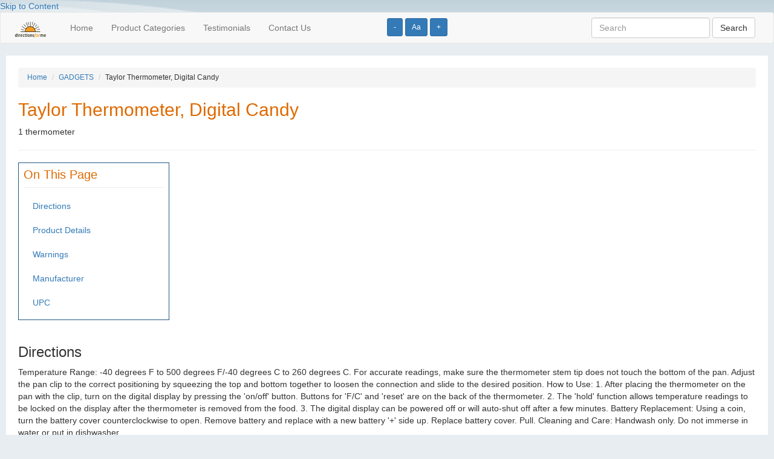

--- FILE ---
content_type: text/html; charset=UTF-8
request_url: http://www.directionsforme.org/product/132486
body_size: 4279
content:
<!DOCTYPE html>
<html lang="en">
<head>
	
		<!-- Global site tag (gtag.js) - Google Analytics -->
	<script async src="https://www.googletagmanager.com/gtag/js?id=UA-149251065-1"></script>
	<script>
	  window.dataLayer = window.dataLayer || [];
	  function gtag(){dataLayer.push(arguments);}
	  gtag('js', new Date());
	
	  gtag('config', 'UA-149251065-1');
	</script>	
		
  <title>Thermometer :: Directions for Me</title>

	<meta name="viewport" content="width=device-width, initial-scale=1">
 	
 	<script type="text/javascript" src="https://ajax.googleapis.com/ajax/libs/jquery/2.1.4/jquery.min.js"></script>
	<script type="text/javascript" src="https://maxcdn.bootstrapcdn.com/bootstrap/3.3.5/js/bootstrap.min.js"></script>

  <!--[if lt IE 9]>
  <script src="https://html5shiv.googlecode.com/svn/trunk/html5.js"></script>
  <![endif]-->


	<link rel="stylesheet" href="https://maxcdn.bootstrapcdn.com/bootstrap/3.3.5/css/bootstrap.min.css" />
	<link rel="stylesheet" href="/css/base.css" />
	
	<script>
    	$(function() {
        	$('.change_font_size').click(function() {
            	console.log("Stored font size is " + localStorage['font_size']);

            	var currentFontSize = localStorage['font_size'];                            	
            	var currentFontSizeNoUnits = currentFontSize.replace('px', '');
            	
            	if ($(this).hasClass('increase')) {
            	    var newFontSizeNoUnits = parseFloat(currentFontSizeNoUnits) + 2;
                } else if ($(this).hasClass('decrease')) {
            	    var newFontSizeNoUnits = parseFloat(currentFontSizeNoUnits) - 2;                
                } else {
            	    var newFontSizeNoUnits = 14;                    
                }
                var newFontSize = newFontSizeNoUnits + 'px';
            	$('body').css('font-size', newFontSize);
                localStorage.setItem('font_size', newFontSize);

        	});
        	
            
            if (localStorage.getItem('font_size') === null) {
                localStorage.setItem('font_size', "14px");
            } 
            
            var sessionFontSize = localStorage.getItem('font_size');
            $('body').css('font-size', sessionFontSize);
            
        	
    	});
    </script>

    
        
</head>
<body>
<div>
	<div id="header">
				<a href="#page_content" tabindex="0">Skip to Content</a>

          <div class="font_size_buttons" style="position: absolute; left: 50%; top: 30px; z-index: 10;">
            <button name="Increase text size" type="button" class="btn btn-primary btn-sm change_font_size decrease" aria-label="Increase text size" tabindex="0">-</button>	
            <button name="Reset text size" type="button" class="btn btn-primary btn-sm change_font_size reset" aria-label="Reset text size" tabindex="0">Aa</button>	
            <button name="Decrease text size" type="button" class="btn btn-primary btn-sm change_font_size increase" aria-label="Decrease text size" tabindex="0">+</button>
          </div>    

        <nav class="navbar navbar-default">
          <div class="container-fluid">  
              
            <!-- Brand and toggle get grouped for better mobile display -->
            <div class="navbar-header">
              <button type="button" class="navbar-toggle collapsed" data-toggle="collapse" data-target="#bs-example-navbar-collapse-1" aria-expanded="false">
                <span class="sr-only">Toggle navigation</span>
                <span class="icon-bar"></span>
                <span class="icon-bar"></span>
                <span class="icon-bar"></span>
              </button>
              <a class="navbar-brand" href="/"><img src="/images/barelogo.png" alt="Directions for Me logo" tabindex="0"></a>
            </div>
        
        
            <!-- Collect the nav links, forms, and other content for toggling -->
            <div class="collapse navbar-collapse" id="bs-example-navbar-collapse-1">
              <ul class="nav navbar-nav">
                <li><a href="/" tabindex="0">Home</a></li>
                <li><a href="/categories" tabindex="0">Product Categories</a></li>
                <li><a href="/testimonials" tabindex="0">Testimonials</a></li>
                <li><a href="/contact" tabindex="0">Contact Us</a></li>
              </ul>
              
        
               
              <form class="navbar-form navbar-right" role="search" action="http://www.directionsforme.org/search/results" method="get">
                <div class="form-group">
                  <input type="text" name="search_string" class="form-control" value="" placeholder="Search" tabindex="0">
                  <input type="hidden" name="_token" value="YhVmGbQlw6Tw41Q10Gb7Nlx6ql1b8fm0qLVK2bxA">
                </div>
                <button type="submit" class="btn btn-default" tabindex="0">Search</button>
              </form>
            </div><!-- /.navbar-collapse -->
          </div><!-- /.container-fluid -->
        </nav>

		

			</div>
	
	<a name="page_content"></a>
	<div id="content">
		

<ol class="breadcrumb">
	<li><a href="http://www.directionsforme.org">Home</a></li>
	<li><a href="http://www.directionsforme.org/category/GADGETS">GADGETS</a></li>
	<li>Taylor Thermometer, Digital Candy</li>
</ol>


<h1 class="ui header">Taylor  Thermometer, Digital Candy</h1>
<p>1 thermometer</p>

<hr>


<div class="on_this_page">
	<h2>On This Page</h2>
	<ul class="nav">
					<li><a href="#directions">Directions</a></li>
				
					<li><a href="#product_details">Product Details</a></li>
		
				
        
					<li><a href="#warnings">Warnings</a></li>
		
					<li><a href="#manufacturer">Manufacturer</a></li>
		
					<li><a href="#upc">UPC</a></li>
		
	</ul>	
</div>

<p>&nbsp;</p>


	<a name="directions"></a>
	<h3>Directions</h3>
	<p>Temperature Range: -40 degrees F to 500 degrees F/-40 degrees C to 260 degrees C. For accurate readings, make sure the thermometer stem tip does not touch the bottom of the pan. Adjust the pan clip to the correct positioning by squeezing the top and bottom together to loosen the connection and slide to the desired position. How to Use: 1. After placing the thermometer on the pan with the clip, turn on the digital display by pressing the &#039;on/off&#039; button. Buttons for &#039;F/C&#039; and &#039;reset&#039; are on the back of the thermometer. 2. The &#039;hold&#039; function allows temperature readings to be locked on the display after the thermometer is removed from the food. 3. The digital display can be powered off or will auto-shut off after a few minutes. Battery Replacement: Using a coin, turn the battery cover counterclockwise to open. Remove battery and replace with a new battery &#039;+&#039; side up. Replace battery cover. Pull. Cleaning and Care: Handwash only. Do not immerse in water or put in dishwasher.</p>
	<p>&nbsp;</p>

	<a name="product_details"></a>
	<h3>Product Details</h3>
	9839 0.8 inch display. F/C: Fahrenheit/Celsius. Pivot display. Temperatures and Test for Candy: Test: Thread, Product: Syrup, degrees F: 230 degrees, degrees C: 110 degrees; Test: Soft Ball, Product: Fudge, degrees F: 240 degrees, degrees C: 116 degrees; Test: Firm Ball, Product: Caramels, degrees F: 248 degrees, degrees C: 120 degrees; Test: Hard Ball, Product: Marshmallows, degrees F: 260 degrees, degrees C: 127 degrees; Test: Soft Crack, Product: Popcorn Balls, Butterscotch, degrees F: 285 degrees, degrees C: 141 degrees; Test: Hard Crack, Product: Taffies, Brittle, degrees F: 302 degrees, degrees C: 150 degrees. Pivoting display for easier reading at multiple angles! Note: A plastic strip is used to prevent battery drain during shipping. Pull gently to remove before use. There is also a cling over the digital display, remove before use. LR44 battery included. Mercury free battery. For warranty information please call 1.866.843.3905 or visit us online at: shoptaylorusa.com. One (1) year warranty (excluding batteries). shoptaylorusa.com. Made in China.

	<a name="nutrition_facts"></a>
	<h3>Nutrition Facts</h3>

		




	<a name="warnings"></a>
	<h3>Warnings</h3>
	Caution: Thermometer may be hot after use, do not touch without protecting hands. Do not leave thermometer in the oven or grill during cooking, damage to the plastic pieces will occur. Battery Precautions: 1. Batteries may pose a choking hazard, do not let children handle batteries. 2. Do not dispose of batteries in fire, they may explode or leak. 3. Remove batteries if product will not be used for a long period of time. 4. Always replace all batteries at the same time, do not mix old and new batteries. Do not mix alkaline, standard (carbon-zinc) or rechargeable (ni-cad, ni-mh, etc.) batteries. 5. Recycle or dispose of batteries per local regulations.
 


	<a name="manufacturer"></a>
	<h3>Manufacturer</h3>
	
	<p>Taylor Precision Products<br>
	Seattle, WA 98134</p>

	<a name="upc"></a>
	<h3>UPC</h3>
	<p>00077784009963</p>





	</div>

	<div id="footer">
		
				
     <form class="form-inline" role="search" action="http://www.directionsforme.org/search/results" method="get">
        <div class="form-group">
        	<input type="text" name="search_string" class="form-control" value="" placeholder="Search">
			<input type="hidden" name="_token" value="YhVmGbQlw6Tw41Q10Gb7Nlx6ql1b8fm0qLVK2bxA">
        </div>
        <button type="submit" class="btn btn-default">Search</button>
      </form>
	  <div class="clearfix"></div>

	  <p>&nbsp;</p>
			<form action="https://www.paypal.com/cgi-bin/webscr" method="post"> <input name="cmd" type="hidden" value="_s-xclick" /> <input name="hosted_button_id" type="hidden" value="K2ZHKRDRUNSWA" /> <input alt="Please consider donating to this project. Pay Pal." name="submit" src="https://www.paypalobjects.com/WEBSCR-640-20110429-1/en_US/i/btn/btn_donateCC_LG.gif" type="image" /></form>

			<p><a href="http://www.directionsforme.org/privacy-policy">Privacy Policy</a></p>
			
			<p>Copyright &copy; 2026 Horizons for the Blind</p>

			<p>
				DISCLAIMER: Horizons for the Blind makes no warranties regarding the accuracy of any information provided through this service
				<br /> and shall not be responsible for any errors or damages that may arise out of same.
			</p>
			
			<p>This website is for informational purposes only and does not sell or make recommendations on where to buy any of the listed products.</p>
			
			<p>
			The user acknowledges and agrees that this service is for personal use only and will not be used or disseminated for any other purpose!
			</p>
			</div>
</div>

<script defer src="https://static.cloudflareinsights.com/beacon.min.js/vcd15cbe7772f49c399c6a5babf22c1241717689176015" integrity="sha512-ZpsOmlRQV6y907TI0dKBHq9Md29nnaEIPlkf84rnaERnq6zvWvPUqr2ft8M1aS28oN72PdrCzSjY4U6VaAw1EQ==" data-cf-beacon='{"version":"2024.11.0","token":"ee17ece8f9eb4f5d9f353b06367806c1","r":1,"server_timing":{"name":{"cfCacheStatus":true,"cfEdge":true,"cfExtPri":true,"cfL4":true,"cfOrigin":true,"cfSpeedBrain":true},"location_startswith":null}}' crossorigin="anonymous"></script>
</body>
</html>